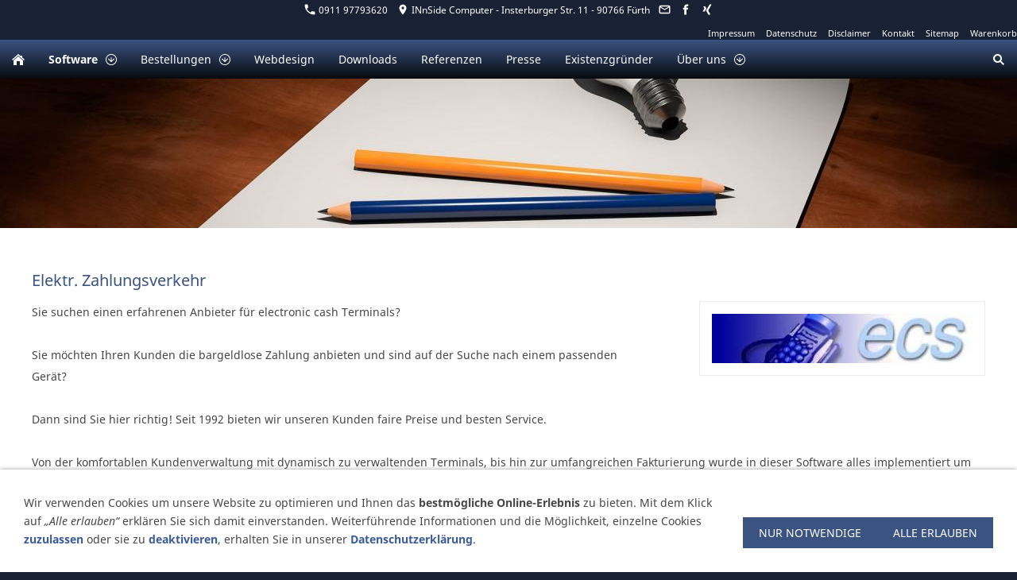

--- FILE ---
content_type: text/html; charset=utf-8
request_url: http://innside-computer.de/software/projekte/ecsdb.html
body_size: 16720
content:
<!DOCTYPE html>

<html class="sqr">
	<head>
		<meta charset="UTF-8">
		<title>ecsDB</title>
		<meta name="viewport" content="width=device-width, initial-scale=1.0">
		<meta name="generator" content="SIQUANDO Pro (#5036-5381)">
		<meta name="author" content="INnSide Computer">
		<meta name="description" content="Warenwirtschaftssystem für den electronischen Zahlungsverkehr">
		<meta name="keywords" content="Softwareentwicklung, Webdesign, Wasserburg, Tietjen, Programmierung, Firmensoftware, Branchensoftware, VB, Access, Software, Individualsoftware, Webdesign, Software, Warenwirtschaftssystem, Branchensoftware, Datenbank, Internet, Dienstleistung, Fürth, Nürnberg, Fuerth, Leasing, Gebraucht PC, Kassenbuch, Einnahmen, Ausgaben, KFZ Software, Spedition, Nuernberg, BLZ, PLZ, Telefonnummern, Bankleitzahlen, Verschlüsselung, AES128, AES256, Encrypt, DTA, DTAUS, belegloser Zahlungsverkehr, DTA ändern, DTAUS ändern, Prüfsoftware für Ihre Zahlungsverkehrsdateien, Kreditkartennummern, Kontonummern prüfen, Bankleitzahlen, Online Shop, Run as, INnRunAs, Clientinstallation, Userrechte, Adminrechte, DTA Datei bearbeiten, DTAUS Datei bearbeiten, dta prüfen, dta ändern, dta, dta format, dta drucken, dtaus prüfen, dtaus ändern, dtaus, dtaus format, dtaus drucken, Edifakt, Edifact, Hausrat, Inventar, Garantie, Schülerheim, Schülerheimverwaltung, Schülerheimsoftware, HotSpot Lösung Pension mit Ticketsystem, Blockschulheim Software, SEPA, Sepa einlesen, Sepa ändern, DTA zu SEPA ändern, DTAUS zu SEPA ändern, SEPA Editor, SEPA lesen, SEPA ändern, SEPA erstellen, dtaus konvertieren, dta konvertieren, dtaus zu sepa ändern, dta zu sepa, Automatisierte Prüfung von SEPA XML Dateien in Stapelverabeitung, Kundenwunsch">
		<link rel="stylesheet" href="../../classes/plugins/ngpluginlightbox/css/">
		<link rel="stylesheet" href="../../classes/plugins/ngplugintypography/css/">
		<link rel="stylesheet" href="../../classes/plugins/ngplugincookiewarning/css/">
		<link rel="stylesheet" href="../../classes/plugins/ngpluginlayout/ngpluginlayoutflexr/css/">
		<link rel="stylesheet" href="../../classes/plugins/ngpluginborder/ngpluginborderstandard/css/">
		<link rel="stylesheet" href="../../classes/plugins/ngpluginparagraph/ngpluginparagraphtext/css/sqrstyle.css">
		<link rel="stylesheet" href="../../classes/plugins/ngplugintypography/css/opensans.css">
		<script src="../../js/jquery.js"></script>
		<script src="../../classes/plugins/ngpluginlightbox/js/lightbox.js"></script>
		<script src="../../classes/plugins/ngplugincookiewarning/js/"></script>
		<script src="../../classes/plugins/ngpluginlayout/ngpluginlayoutflexr/js/sliderdynamic.js"></script>
		<script src="../../classes/plugins/ngpluginlayout/ngpluginlayoutflexr/js/dropdown.js"></script>
		<script src="../../classes/plugins/ngpluginlayout/ngpluginlayoutflexr/js/searchbox.js"></script>
	</head>
	<body>




<div id="outercontainer">

    <div id="filltop">

                    <div id="contactcontainer">
                <div id="contact">
                    <a href="tel:+4991197793620"><svg width="24" height="24" viewBox="0 0 24.00 24.00"><path fill="currentColor" d="M 5.42457,10.521C 7.18458,13.98 10.0199,16.8029 13.4789,18.5754L 16.168,15.8862C 16.4974,15.5568 16.9868,15.447 17.4141,15.5926C 18.7831,16.0461 20.262,16.2897 21.7778,16.2897C 22.4498,16.2897 23,16.8399 23,17.5119L 23,21.7777C 23,22.4497 22.4498,22.9999 21.7778,22.9999C 10.301,22.9999 1.00002,13.6995 1.00002,2.22212C 1.00002,1.55014 1.55026,0.999901 2.22224,0.999901L 6.50002,0.999901C 7.17201,0.999901 7.72225,1.55014 7.72225,2.22212C 7.72225,3.7499 7.96693,5.21681 8.41866,6.5852C 8.55361,7.0131 8.4557,7.49001 8.1131,7.8319L 5.42457,10.521 Z "/></svg>&nbsp;0911 97793620</a>                    <span><svg width="24" height="24" viewBox="0 0 24.00 24.00"><path fill="currentColor" d="M 12,1.00006C 7.74292,1.00006 4.30002,4.44296 4.30002,8.70006C 4.30002,14.4751 12,23.0001 12,23.0001C 12,23.0001 19.7,14.4751 19.7,8.70006C 19.7,4.44296 16.2571,1.00006 12,1.00006 Z M 12,11.4501C 10.4821,11.4501 9.25002,10.218 9.25002,8.70006C 9.25002,7.18215 10.4821,5.95006 12,5.95006C 13.5179,5.95006 14.75,7.18215 14.75,8.70006C 14.75,10.218 13.5179,11.4501 12,11.4501 Z "/></svg>&nbsp;INnSide Computer - Insterburger Str.  11 - 90766 Fürth</span>                    <a title="Senden Sie uns eine E-Mail-Nachricht" href="mailto:info@innside-computer.de"><svg width="24" height="24" viewBox="0 0 24.00 24.00"><path fill="currentColor" d="M 20.8,3.19991L 3.19999,3.19991C 1.98988,3.19991 1.01076,4.18981 1.01076,5.39991L 0.999988,18.5999C 0.999988,19.8095 1.98988,20.7999 3.19999,20.7999L 20.8,20.7999C 22.0096,20.7999 23,19.8095 23,18.5999L 23,5.39991C 23,4.18981 22.0096,3.19991 20.8,3.19991 Z M 20.8,18.5999L 3.19999,18.5999L 3.19999,7.59991L 12,13.0999L 20.8,7.59991L 20.8,18.5999 Z M 12,10.8999L 3.19999,5.39991L 20.8,5.39991L 12,10.8999 Z "/></svg></a>                                        <a title="Unsere Facebook-Seite besuchen" target="_blank" href="https://www.facebook.com/innside.computer/"><svg width="24" height="24" viewBox="0 0 24.00 24.00"><path fill="currentColor" d="M 13.8333,8.33334L 13.8333,6.15052C 13.8333,5.16512 14.051,4.66667 15.5807,4.66667L 17.5,4.66667L 17.5,1L 14.2974,1C 10.3729,1 9.07813,2.79896 9.07813,5.88697L 9.07813,8.33334L 6.5,8.33334L 6.5,12L 9.07813,12L 9.07813,23L 13.8333,23L 13.8333,12L 17.0646,12L 17.5,8.33334L 13.8333,8.33334 Z "/></svg></a>                                                                                <a title="Zu unserem Xing Profil" target="_blank" href="https://www.xing.com/profile/Michael_Tietjen/cv?sc_o=mxb_p"><svg width="24" height="24" viewBox="0 0 24.00 24.00"><path fill="currentColor" d="M 10.5734,9.73878C 10.4847,9.8984 9.34526,11.9202 7.15496,15.8042C 6.91553,16.2121 6.62733,16.4161 6.29037,16.4161L 3.11134,16.4161C 2.92512,16.4161 2.78767,16.3407 2.69899,16.19C 2.61032,16.0392 2.61032,15.8796 2.69899,15.7111L 6.06425,9.75208C 6.07312,9.75208 6.07312,9.74765 6.06425,9.73878L 3.92272,6.02769C 3.81631,5.83261 3.81188,5.66856 3.90942,5.53554C 3.98923,5.40253 4.13111,5.33602 4.33507,5.33602L 7.5141,5.33602C 7.8688,5.33602 8.16144,5.53554 8.39199,5.93458L 10.5734,9.73878 Z M 21.2943,1.19929C 21.3919,1.34117 21.3919,1.50522 21.2943,1.69144L 14.2712,14.1149L 14.2712,14.1282L 18.7405,22.3086C 18.838,22.4859 18.8425,22.65 18.7538,22.8007C 18.6651,22.9338 18.5232,23.0003 18.3281,23.0003L 15.1491,23.0003C 14.7767,23.0003 14.484,22.8007 14.2712,22.4017L 9.76203,14.1282C 9.92165,13.8445 12.276,9.66784 16.8251,1.59833C 17.0468,1.19929 17.3305,0.999769 17.6764,0.999769L 20.882,0.999769C 21.0771,0.999769 21.2145,1.06628 21.2943,1.19929 Z "/></svg></a>                                                                                                                                            
                                    </div>
            </div>
        

                    <div id="commontopcontainer">
                <div id="commontop">

                                                                        <a href="../../common/info/impressum.html">Impressum</a>
                                                    <a href="../../common/info/datenschutz.html">Datenschutz</a>
                                                    <a href="../../common/info/disclaimer.html">Disclaimer</a>
                                                    <a href="../../common/info/kontakt.html">Kontakt</a>
                                                    <a href="../../common/info/sitemap.html">Sitemap</a>
                                                    <a href="../../common/info/warenkorb.html">Warenkorb</a>
                                                            </div>
            </div>
        
        
                    <div id="navplaceholder"></div>
        

                    <div id="navcontainer">
                                <div id="nav" class="sqrnav">

    <div>
        <a href="#" class="sqrnavhide">Navigation ausblenden</a>
        <a href="#" class="sqrnavshow">Navigation einblenden</a>
            </div>

    <ul>

        
        <li class="sqrnavhome"><a href="../../" title="Ihr Partner für Software"><span>Ihr Partner für Software</span></a></li>
<li><a href="../"><span>Software</span></a>
<ul>
<li><a href="../individuelle-entwicklung/"><span>Individuelle Entwicklung</span></a></li>
<li class="active"><a href="./"><span>Projekte</span></a></li>
<li><a href="../updates/"><span>Updates</span></a></li>
</ul>
</li>
<li><a href="../../bestellungen/"><span>Bestellungen</span></a>
<ul>
<li><a href="../../bestellungen/kaufsoftware/"><span>Kaufsoftware</span></a></li>
</ul>
</li>
<li><a href="../../webdesign/"><span>Webdesign</span></a></li>
<li><a href="../../downloads/"><span>Downloads</span></a></li>
<li><a href="../../referenz/"><span>Referenzen</span></a></li>
<li><a href="../../presse/"><span>Presse</span></a></li>
<li><a href="../../existenzgruender/"><span>Existenzgründer</span></a></li>
<li><a href="../../ueberuns/"><span>Über uns</span></a>
<ul>
<li><a href="../../ueberuns/haupttaetigkeit/"><span>Haupttätigkeit</span></a></li>
<li><a href="../../ueberuns/sofindensieuns/"><span>So finden Sie uns</span></a></li>
<li><a href="../../ueberuns/anfrage/"><span>Anfrage</span></a></li>
</ul>
</li>

                    <li class="sqrnavsearch"><a title="Suchen" href="#"><span>Suchen</span></a>
                <ul><li>
                        <form action="../../common/special/search.html" data-rest="../../classes/fts/rest/suggest/"  data-maxbooster="3">
                            <input aria-label="Suchen" type="text" name="criteria" autocomplete="off" >
                        </form>
                    </li></ul>
            </li>
                            </ul>

</div>

                            </div>
        
        
                    <div id="eyecatchercontainer">
                <div id="eyecatcher" data-mobilewidth="768" data-size="30" data-ratiodesktop="0.000" data-ratiomobile="0.000" data-autoprogress="5">
                    <div id="eyecatcherstage">

                                                    <img class="eyecatcherchild" src="../../images/pictures/w7e2a010f0101002ea71d227e1fdbdda/idea-1876659_1920.jpg?w=1280&amp;r=6&amp;s=d5233c351694a5326b85dcc4966ebca2fae85c87" data-src-desktop="../../images/pictures/w7e2a010f0101002ea71d227e1fdbdda/idea-1876659_1920.jpg?w=1280&amp;r=6&amp;s=d5233c351694a5326b85dcc4966ebca2fae85c87" data-src-mobile="../../images/pictures/w7e2a010f0101002ea71d227e1fdbdda/idea-1876659_1920.jpg?w=1280&amp;r=6&amp;s=d5233c351694a5326b85dcc4966ebca2fae85c87" alt="">
                                            </div>

                    
                </div>
            </div>
        
        

    </div>

    <div id="contentcontainercontainer">
        <div id="contentcontainer" >
        
            <div id="contentbox">

                
                <div id="maincontainer">
                    <div id="main" class="sqrmain1col ">
                                                <div  id="content">
                                                        



<div class="sqrallwaysboxed " >


<a class="ngpar" id="ngparw7e291d090324d0cc750215164824705"></a>
<h2 class="sqrallwaysboxed">Elektr. Zahlungsverkehr</h2>	<div class="paragraph" style=""><div class="paragraphsidebarright paragraphsidebarmedium" >
<div class="paragraphborder_default">
	
<a  href="http://www.sylaender.de/" target="_blank">

<img  alt="" src="../../images/pictures/5baf3f58/ecs.jpg?w=318&amp;h=60&amp;s=dea8b86daf0cd31b9e83fdfd4f9c56dd057de656"  class="picture"  width="318" height="60" style="width:100%;height:auto;" >

</a>



</div>
</div>




<p style="font-family:'Times New Roman',Times,Georgia,serif;font-size:16px"><span style="font-family:'Noto Sans',Tahoma,Helvetica,sans-serif;font-size:14px">Sie suchen einen erfahrenen Anbieter für electronic cash Terminals?</span><span style="font-family:'Times New Roman',Times,Georgia,serif;font-size:16px"><span style="font-family:'Noto Sans',Tahoma,Helvetica,sans-serif;font-size:14px"/><br><br></span><span style="font-family:'Noto Sans',Tahoma,Helvetica,sans-serif;font-size:14px">Sie möchten Ihren Kunden die bargeldlose Zahlung anbieten und sind auf der Suche nach einem passenden Gerät?</span><span style="font-family:'Times New Roman',Times,Georgia,serif;font-size:16px"><span style="font-family:'Noto Sans',Tahoma,Helvetica,sans-serif;font-size:14px"/><br><br></span><span style="font-family:'Noto Sans',Tahoma,Helvetica,sans-serif;font-size:14px">Dann sind Sie hier richtig! Seit 1992 bieten wir unseren Kunden faire Preise und besten Service. </span><span style="font-family:'Times New Roman',Times,Georgia,serif;font-size:16px"><span style="font-family:'Noto Sans',Tahoma,Helvetica,sans-serif;font-size:14px"/><br></span><br><span style="font-family:'Noto Sans',Tahoma,Helvetica,sans-serif;font-size:14px">Von der komfortablen Kundenverwaltung mit dynamisch zu verwaltenden Terminals, bis hin zur umfangreichen Fakturierung wurde in dieser Software alles implementiert um einen reibungslosen Arbeitsablauf zu ermöglichen.</span><br><br><span style="font-family:'Noto Sans',Tahoma,Helvetica,sans-serif;font-size:14px">Diese Software wurde exclusiv für die </span><a href="http://innside-computer.de/counter/refer.php?id=32" target="_blank"><span style="font-family:'Noto Sans',Tahoma,Helvetica,sans-serif;font-size:14px">ecs gmbh</span></a><span style="font-family:'Noto Sans',Tahoma,Helvetica,sans-serif;font-size:14px"> entwickelt. Das Copyright liegt somit bei der ecs gmbh, so das kein weiterer Vertrieb dieser Software möglich ist.</span><br></p>


<div class="clearfix"></div>
</div>


</div>











                        </div>
                        
                    </div>



                </div>


                
            </div>
        </div>
    </div>

            <div id="commoncontainer">
            <div id="common">

                
                                    <ul class="sqrcommonnav">
                                                    <li>
                                <a href="../../common/info/impressum.html">Impressum</a>
                            </li>
                                                    <li>
                                <a href="../../common/info/datenschutz.html">Datenschutz</a>
                            </li>
                                                    <li>
                                <a href="../../common/info/disclaimer.html">Disclaimer</a>
                            </li>
                                                    <li>
                                <a href="../../common/info/kontakt.html">Kontakt</a>
                            </li>
                                                    <li>
                                <a href="../../common/info/sitemap.html">Sitemap</a>
                            </li>
                                                    <li>
                                <a href="../../common/info/warenkorb.html">Warenkorb</a>
                            </li>
                                            </ul>
                
                                    <div class="ngcustomfooter">
                                            </div>
                
                                    <div>
                        <p style="font-family:'Times New Roman',Times,Georgia,serif;font-size:16px;text-align:center"><span style="font-family:'Open Sans',Verdana,Helvetica,sans-serif;font-size:12px">(c) 2025 INnSide Computer Fürth - Michael Tietjen</span></p>
                    </div>
                
                
            </div>
        </div>
    
</div>


<div class="ngcookiewarning ngcookiewarningbottom" tabindex="-1">
	<div class="ngcookiewarningcontent">
	<div class="ngcookiewarningtext">
<p>Wir verwenden Cookies um unsere Website zu optimieren und Ihnen das <strong>bestmögliche Online-Erlebnis</strong> zu bieten. Mit dem Klick auf <em>„Alle erlauben“</em> erklären Sie sich damit einverstanden. Weiterführende Informationen und die Möglichkeit, einzelne Cookies <a href="../../common/special/cookies.html">zuzulassen </a>oder sie zu <a href="../../common/special/cookies.html">deaktivieren</a>, erhalten Sie in unserer <a href="../../common/info/datenschutz.html">Datenschutzerklärung</a>.</p>
	</div>
		<div class="ngcookiewarningbuttons">
			<button class="ngcookiewarningdecline">Nur notwendige</button>
						<button class="ngcookiewarningaccept">Alle erlauben</button>
		</div>
	</div>
</div>
	</body>
</html>	

--- FILE ---
content_type: text/css; charset=utf-8
request_url: http://innside-computer.de/classes/plugins/ngpluginlayout/ngpluginlayoutflexr/css/
body_size: 25868
content:
HTML {
	background: url(../../../../../images/gradient/?s=06090d&e=182234&h=512) repeat-x #182234;
	
}

BODY {
	margin: 0;
	padding: 0;	
	-webkit-text-size-adjust: none;
	text-size-adjust: none;
}



#contentcontainercontainer {
	padding: 0px 0 0px 0;
}

#contentcontainer {
	box-sizing: border-box;
	border-color: #d3d3d3;
	border-width: 0px 0 0px 0;
	border-style: solid;
}

@media (min-width: 768px) {
    #contentcontainer {
        border-radius: 0px;
    }
}









#commontopcontainer {
	box-sizing: border-box;
	background: #182234;
	padding: 0px;
}

@media (max-width: 767px) {
	#commontopcontainer {
		display: none;
	}
}


#commontop {
	box-sizing: border-box;
	padding: 10px 0px 0px 0px;
	max-width: 1280px;
	margin: 0 auto;
    text-align: right;
	border-color: #d3d3d3;
	border-width: 0px;
	border-style: solid;
}
@media (min-width: 768px) {
    #commontop {
        border-radius: 0px;
    }
}

#commontop a {
	font: 11px 'Noto Sans',Tahoma,Helvetica,sans-serif;
	color: #ffffff;
	letter-spacing: 0px;
	text-transform: none;
	text-decoration: none;
	-webkit-text-size-adjust:none;
	margin-right: 10px;
}

#commontop a:last-child {
	margin-right: 0;
}

#commontop a:hover {
	font-weight: bold;
	font-style: normal;
	text-transform: none;
	color: #ebebeb;
	text-decoration: none;
}





#contactcontainer {
	box-sizing: border-box;
	background: #182234;
	padding: 0px;
}

@media (max-width: 767px) {
	#contactcontainer {
		display: none;
	}
}


#contact {
	box-sizing: border-box;
	padding: 2px 0px 0px 0px;
	max-width: 1280px;
	margin: 0 auto;
	text-align: center;
	border-color: #d3d3d3;
	border-width: 0px;
	border-style: solid;
}

@media (min-width: 768px) {
    #contact {
        border-radius: 0px;
    }
}

#contact a, #contact span {
	font: 12px 'Noto Sans',Tahoma,Helvetica,sans-serif;
	color: #ffffff;
	letter-spacing: 0px;
	text-transform: none;
	text-decoration: none;
	-webkit-text-size-adjust:none;
	margin-right: 6px;
}

#contact svg {
    width: 1.2em;
    height: 1.2em;
    display: inline-block;
    vertical-align: -0.2em;
    margin-right: 0.1em;
    margin-left: 0.1em;
    border: 0;
    padding: 0;
}

#contact a:last-child {
	margin-right: 0;
}

#contact a:hover {
	font-weight: normal;
	font-style: normal;
	text-transform: none;
	color: #ebebeb;
	text-decoration: none;
}










#navcontainer {
	box-sizing: border-box;
	background: url(../../../../../images/gradient/?s=3b5380&e=06090d&h=50) repeat-x #06090d;
	
	padding: 0px;
	width: 100%;
	z-index: 1000;
}

#nav {
	box-sizing: border-box;
	padding: 0px;
	max-width: 1280px;
	margin: 0 auto;
	border-color: #d3d3d3;
	border-width: 0px;
	border-style: solid;
}

@media (min-width: 768px) {
    #nav {
        border-radius: 0px;
    }
    #nav.sqrmergenavs {
        border-bottom-left-radius: 0;
        border-bottom-right-radius: 0;
    }
}


#eyecatchercontainer {
	box-sizing: border-box;
	padding: 0px;
}


#eyecatcher {
	box-sizing: border-box;
	padding: 0px;
	max-width: 1280px;
	margin: 0 auto;
	border-color: #d3d3d3;
	border-width: 0px;
	border-style: solid;
}


@media (min-width: 768px) {
    #eyecatcher {
        border-radius: 0px;
    }
}


#headercontainer {
	box-sizing: border-box;
	padding: 0px;
}


#header {
	box-sizing: border-box;
	background: url(../../../../../images/gradient/?s=ffffff&e=ebedf3&h=177) repeat-x #ebedf3;
	
	padding-top: 5px;
	padding-bottom: 67px;
	max-width: 1280px;
	margin: 0 auto;
	border-color: #d3d3d3;
	border-width: 0px;
	border-style: solid;
}

@media (min-width: 768px) {
    #header {
        border-radius: 0px;
    }
}


#maincontainer {
	box-sizing: border-box;
	padding: 0px;
}


#main {
	box-sizing: border-box;
	background: #ffffff;
	
	max-width: 1280px;
	margin: 0 auto;
	border-color: #d3d3d3;
	border-width: 0px;
	border-style: solid;
}
@media (min-width: 768px) {
    #main {
        border-radius: 0px;
    }
}


#sidebarleft {
	box-sizing: border-box;
	background: #ffffff;
	padding-top: 40px;
	padding-bottom: 40px;
	border-color: #d3d3d3;
	border-width: 0px;
	border-style: solid;
}

@media (min-width: 768px) {
    #sidebarleft {
        border-radius: 0px;
    }
}


#content {
	box-sizing: border-box;
	background: #ffffff;
	padding-top: 40px;
	padding-bottom: 40px;
	border-color: #d3d3d3;
	border-width: 0px;
	border-style: solid;
}

@media (min-width: 768px) {
    #content {
        border-radius: 0px;
    }
}

#sidebarright {
	box-sizing: border-box;
	background: #ffffff;
	
	padding-top: 15px;
	padding-bottom: 15px;
	border-color: #d3d3d3;
	border-width: 0px;
	border-style: solid;
}

@media (min-width: 768px) {
    #sidebarright {
        border-radius: 0px;
    }
}

#footercontainer {
	box-sizing: border-box;
	padding: 0px;
}


#footer {
	box-sizing: border-box;
	background: url(../../../../../images/gradient/?s=ebedf3&e=ffffff&h=160) repeat-x #ffffff;
	padding-top: 40px;
	padding-bottom: 40px;
	max-width: 1280px;
	margin: 0 auto;
	border-color: #d3d3d3;
	border-width: 0px;
	border-style: solid;
}

@media (min-width: 768px) {
    #footer {
        border-radius: 0px;
    }
}



#commoncontainer {
	box-sizing: border-box;
	padding: 0px;
}


#common {
	box-sizing: border-box;
	background: url(../../../../../images/gradient/?s=182234&e=06090d&h=160) repeat-x #06090d;
	padding: 40px;
	max-width: 1280px;
	margin: 0 auto;
	border-color: #d3d3d3;
	border-width: 0px;
	border-style: solid;
}

@media (min-width: 768px) {
    #common {
        border-radius: 0px;
    }
}


@media (min-width: 768px) {
	#header .sqrallwaysboxed,
	#header .sqrmobilefullwidth,
	#header .sqrdesktopboxed
	{
		box-sizing: border-box;
		max-width: 1280px;
		margin-left: auto;
		margin-right: auto;
		padding-left: 40px;
		padding-right: 40px;
	}
		
	#header .sqrallwaysboxed .sqrallwaysboxed,
	#header .sqrdesktopboxed .sqrdesktopboxed,
	#header .sqrmobilefullwidth .sqrallwaysboxed,
	#header .sqrdesktopboxed .sqrallwaysboxed,
	#header .sqrdesktopboxed .sqrmobilefullwidth,
	#header .sqrdesktopremovebox .sqrallwaysboxed,
	#header .sqrdesktopremovebox .sqrmobilefullwidth
	 {
		padding-left: 0;
		padding-right: 0;
		margin-left: 0;
		margin-right: 0;
	 }
	 		  	
  	#header .sqrallwaysfullwidth .sqrsuppressborders {
  		border-left: 0 !important;
  		border-right: 0 !important;
  	}
  		
  	 .sqrmain3col,
  	 .sqrmain2col,	
	 .sqrmain3collr,
	 .sqrmain2coll,
	 .sqrmain2colr {
	 	display: flex;
		box-sizing: border-box;
		width: 100%;
	 }
	 .sqrmain3col>div {
    	box-sizing: border-box;
    	width: 33.333333333%;
  	 }
	 .sqrmain2col>div {
    	box-sizing: border-box;
    	width: 50%;
  	 }
	 		
  	.sqrmain3collr>div {
    	box-sizing: border-box;
    	width: 50%;
  	}
  	.sqrmain3collr>div:first-child,
  	.sqrmain3collr>div:last-child,
  	.sqrmain2coll>div:first-child,
  	.sqrmain2colr>div:last-child {
    	width: 25%;
  	}
  	.sqrmain2coll>div,
  	.sqrmain2colr>div {
    	box-sizing: border-box;
    	width: 75%;
  	}
  	
	#sidebarleft .sqrallwaysboxed, 
	#sidebarleft .sqrmobilefullwidth,
	#sidebarleft .sqrdesktopboxed
	{
		box-sizing: border-box;
		max-width: 1280px;
		margin-left: auto;
		margin-right: auto;
		padding-left: 40px;
		padding-right: 40px;
	}
		
	#sidebarleft .sqrallwaysboxed .sqrallwaysboxed,
	#sidebarleft .sqrdesktopboxed .sqrdesktopboxed,
	#sidebarleft .sqrmobilefullwidth .sqrallwaysboxed,
	#sidebarleft .sqrdesktopboxed .sqrallwaysboxed,
	#sidebarleft .sqrdesktopboxed .sqrmobilefullwidth,
	#sidebarleft .sqrdesktopremovebox .sqrallwaysboxed,
	#sidebarleft .sqrdesktopremovebox .sqrmobilefullwidth
	 {
		padding-left: 0;
		padding-right: 0;
		margin-left: 0;
		margin-right: 0;
	 }
	 		  	
  	#sidebarleft .sqrallwaysfullwidth .sqrsuppressborders {
  		border-left: 0 !important;
  		border-right: 0 !important;
  	}
  	
  	#main.sqrdesktopboxed {
		max-width: 1280px;
		margin-left: auto;
		margin-right: auto;	
	}
  	
  	  	
	#content .sqrallwaysboxed, 
	#content .sqrmobilefullwidth,
	#content .sqrdesktopboxed
	{
		box-sizing: border-box;
		max-width: 1280px;
		margin-left: auto;
		margin-right: auto;
		padding-left: 40px;
		padding-right: 40px;
	}
		
	#content .sqrallwaysboxed .sqrallwaysboxed,
	#content .sqrdesktopboxed .sqrdesktopboxed,
	#content .sqrmobilefullwidth .sqrallwaysboxed,
	#content .sqrdesktopboxed .sqrallwaysboxed,
	#content .sqrdesktopboxed .sqrmobilefullwidth,
	#content .sqrdesktopremovebox .sqrallwaysboxed,
	#content .sqrdesktopremovebox .sqrmobilefullwidth
	 {
		padding-left: 0;
		padding-right: 0;
		margin-left: 0;
		margin-right: 0;
	 }
	 		  	
  	#content .sqrallwaysfullwidth .sqrsuppressborders {
  		border-left: 0 !important;
  		border-right: 0 !important;
  	}
  	
	#sidebarright .sqrallwaysboxed, 
	#sidebarright .sqrmobilefullwidth,
	#sidebarright .sqrdesktopboxed
	{
		box-sizing: border-box;
		max-width: 1280px;
		margin-left: auto;
		margin-right: auto;
		padding-left: 15px;
		padding-right: 15px;
	}
		
	#sidebarright .sqrallwaysboxed .sqrallwaysboxed,
	#sidebarright .sqrdesktopboxed .sqrdesktopboxed,
	#sidebarright .sqrmobilefullwidth .sqrallwaysboxed,
	#sidebarright .sqrdesktopboxed .sqrallwaysboxed,
	#sidebarright .sqrdesktopboxed .sqrmobilefullwidth,
	#sidebarright .sqrdesktopremovebox .sqrallwaysboxed,
	#sidebarright .sqrdesktopremovebox .sqrmobilefullwidth
	 {
		padding-left: 0;
		padding-right: 0;
		margin-left: 0;
		margin-right: 0;
	 }
	 		  	
  	#sidebarright .sqrallwaysfullwidth .sqrsuppressborders {
  		border-left: 0 !important;
  		border-right: 0 !important;
  	}
  	
  	#footer .sqrallwaysboxed, 
	#footer .sqrmobilefullwidth,
	#footer .sqrdesktopboxed
	{
		box-sizing: border-box;
		max-width: 1280px;
		margin-left: auto;
		margin-right: auto;
		padding-left: 40px;
		padding-right: 40px;
	}
		
	#footer .sqrallwaysboxed .sqrallwaysboxed,
	#footer .sqrdesktopboxed .sqrdesktopboxed,
	#footer .sqrmobilefullwidth .sqrallwaysboxed,
	#footer .sqrdesktopboxed .sqrallwaysboxed,
	#footer .sqrdesktopboxed .sqrmobilefullwidth,
	#footer .sqrdesktopremovebox .sqrallwaysboxed,
	#footer .sqrdesktopremovebox .sqrmobilefullwidth
	 {
		padding-left: 0;
		padding-right: 0;
		margin-left: 0;
		margin-right: 0;
	 }
	 		  	
  	#footer .sqrallwaysfullwidth .sqrsuppressborders {
  		border-left: 0 !important;
  		border-right: 0 !important;
  	}  	
  	.sqrdesktophidden {
	 	display: none;
	}

}

@media (max-width: 767px) {
	#header .sqrallwaysboxed,
	#header .sqrmobileboxed 
	{
		box-sizing: border-box;
		padding-left: 40px;
		padding-right: 40px;
	}
	#header .sqrallwaysboxed>.sqrallwaysboxed,
	#header .sqrallwaysboxed>.nguiparagraphcontainer>.sqrallwaysboxed
	 {
		padding-left: 0;
		padding-right: 0;
		margin-left: 0;
		margin-right: 0;
	 }
	 #header .sqrmobileboxedimportant {
		padding-left: 40px !important;
		padding-right: 40px !important;
	 }	
	 
	 #header .sqrallwaysfullwidth .sqrsuppressborders,
	 #header .sqrmobilefullwidth .sqrsuppressborders
  	 {
  		border-left: 0 !important;
  		border-right: 0 !important;
  	 }  	 
  	 
 	#sidebarleft .sqrallwaysboxed,
	#sidebarleft .sqrmobileboxed 
	{
		box-sizing: border-box;
		padding-left: 40px;
		padding-right: 40px;
	}
	#sidebarleft .sqrallwaysboxed>.sqrallwaysboxed,
	#sidebarleft .sqrallwaysboxed>.nguiparagraphcontainer>.sqrallwaysboxed
	 {
		padding-left: 0;
		padding-right: 0;
		margin-left: 0;
		margin-right: 0;
	 }
	 #sidebarleft .sqrmobileboxedimportant {
		padding-left: 40px !important;
		padding-right: 40px !important;
	 }	
	 
	 #sidebarleft .sqrallwaysfullwidth .sqrsuppressborders,
	 #sidebarleft .sqrmobilefullwidth .sqrsuppressborders
  	 {
  		border-left: 0 !important;
  		border-right: 0 !important;
  	 }
  	   	 
 	#content .sqrallwaysboxed,
	#content .sqrmobileboxed 
	{
		box-sizing: border-box;
		padding-left: 40px;
		padding-right: 40px;
	}
	#content .sqrallwaysboxed>.sqrallwaysboxed,
	#content .sqrallwaysboxed>.nguiparagraphcontainer>.sqrallwaysboxed
	 {
		padding-left: 0;
		padding-right: 0;
		margin-left: 0;
		margin-right: 0;
	 }
	 #content .sqrmobileboxedimportant {
		padding-left: 40px !important;
		padding-right: 40px !important;
	 }	
	 
	 #content .sqrallwaysfullwidth .sqrsuppressborders,
	 #content .sqrmobilefullwidth .sqrsuppressborders
  	 {
  		border-left: 0 !important;
  		border-right: 0 !important;
  	 }
  	 
  	 
 	#sidebarright .sqrallwaysboxed,
	#sidebarright .sqrmobileboxed 
	{
		box-sizing: border-box;
		padding-left: 15px;
		padding-right: 15px;
	}
	#sidebarright .sqrallwaysboxed>.sqrallwaysboxed,
	#sidebarright .sqrallwaysboxed>.nguiparagraphcontainer>.sqrallwaysboxed
	 {
		padding-left: 0;
		padding-right: 0;
		margin-left: 0;
		margin-right: 0;
	 }
	 #sidebarright .sqrmobileboxedimportant {
		padding-left: 15px !important;
		padding-right: 15px !important;
	 }	
	 
	 #sidebarright .sqrallwaysfullwidth .sqrsuppressborders,
	 #sidebarright .sqrmobilefullwidth .sqrsuppressborders
  	 {
  		border-left: 0 !important;
  		border-right: 0 !important;
  	 }
  	 
 	#footer .sqrallwaysboxed,
	#footer .sqrmobileboxed 
	{
		box-sizing: border-box;
		padding-left: 40px;
		padding-right: 40px;
	}
	#footer .sqrallwaysboxed>.sqrallwaysboxed,
	#footer .sqrallwaysboxed>.nguiparagraphcontainer>.sqrallwaysboxed
	 {
		padding-left: 0;
		padding-right: 0;
		margin-left: 0;
		margin-right: 0;
	 }
	 #footer .sqrmobileboxedimportant {
		padding-left: 40px !important;
		padding-right: 40px !important;
	 }	
	 
	 #footer .sqrallwaysfullwidth .sqrsuppressborders,
	 #footer .sqrmobilefullwidth .sqrsuppressborders
  	 {
  		border-left: 0 !important;
  		border-right: 0 !important;
  	 } 

  	 #alertbarcontainer,
  	 #contactcontainer,
  	 #logocontainer,
  	 #navcontainer,
  	 #secnavcontainer,
  	 #commontopcontainer,
  	 #searchboxcontainer,
  	 #contentcontainercontainer,
  	 #eyecatchercontainer,
  	 #headercontainer,
  	 #maincontainer,
  	 #footercontainer,
     #commoncontainer {
     	padding-left: 0;
     	padding-right: 0;
     }

     #alertbar,
     #contact,
     #commontop,
     #logo,
     #nav,
     #secnav,
     #eyecatcher,
     #searchbox,
     #header,
     #sidebarleft,
     #content,
     #sidebarright,
     #footer,
     #main,
     #contentcontainer,
     #common {
        border-left-width: 0;
        border-right-width: 0;
     }
     
     #outercontainer > :first-child {
     	padding-top: 0;
     }
     
     #outercontainer > :last-child {
     	padding-bottom: 0;
     }

  	 .sqrmobilehidden {
	 	display: none;
	 }

	 .sqrpanoramicbackground  {
		padding-left: 0 !important;
		padding-right: 0 !important;
		margin-left: 0 !important;
		margin-right: 0 !important;
	}
}


#eyecatcher {
	position: relative;
	overflow: hidden;
	padding: 0;
}
#eyecatcher #eyecatcherstage img, #eyecatcher #eyecatcherstage video {
	width: 100%;
	display: block;
	border: 0;
	position: absolute;
	height: 100%;
}
#eyecatcher #eyecatcherstage img.headersliderpri {
	z-index: 1;
	transition: none;
	-webkit-transition: none;
	opacity: 1;
}
#eyecatcher #eyecatcherstage img.headerslidersec {
	z-index: 2;
	transition: none;
	opacity: 0;
}
#eyecatcher #eyecatcherstage img.headerslidersecout {
	transition: opacity 0.5s, transform 0.5s;
	opacity: 1;
}
#eyecatcherstage {
	position: absolute;
}
#eyecatcherbullets {
	box-sizing: border-box;
	padding: 20px;
	position: absolute;
	bottom: 0;
	right: 0;
	z-index: 3;
}
#eyecatcherbullets:after {
    visibility: hidden;
    display: block;
    font-size: 0;
    content: " ";
    clear: both;
    height: 0;
}
#eyecatcherbullets a {
	width: 24px;
	height: 24px;
	float: left;
	background: url(../img/?f=bulletdefault&ca=ffffff&cb=000000) no-repeat left top;
}
#eyecatcherbullets a.active {
	background-position: left bottom;
}

#common>div {
  	font: bold 14px 'Noto Sans',Tahoma,Helvetica,sans-serif;
  	color: #e2e3e5;
  	letter-spacing: 0px;
	text-transform: none;
}
#common>div a {
	font-weight: normal;
	font-style: normal;
	text-transform: none;
	color: #ffffff;
	text-decoration: none;
}
#common>div a:hover {
	font-weight: normal;
	font-style: normal;
	text-transform: none;
	color: #ebebeb;
	text-decoration: none;
}


#common .ngcustomfooterelementfoldersandpages a,
#common .ngcustomfooterelementpages a,
#common>ul.sqrcommonnavhierarchical a,
#common>ul.sqrcommonnav a {
	font: 14px 'Noto Sans',Tahoma,Helvetica,sans-serif;
	color: #ffffff;
	letter-spacing: 0px;
	text-transform: none;
	text-decoration: none;
	-webkit-text-size-adjust:none;
}

#common .ngcustomfooterelementfoldersandpages a:hover,
#common .ngcustomfooterelementpages a:hover,
#common>ul.sqrcommonnavhierarchical a:hover,
#common>ul.sqrcommonnav a:hover {
	font-weight: bold;
	font-style: normal;
	text-transform: none;
	color: #ebebeb;
	text-decoration: none;
}

#common .ngcustomfooterelementfoldersandpages ul,
#common ul.sqrcommonnavhierarchical,
#common ul.sqrcommonnav {
	display: block;
	list-style: none;
	margin: 0;
	padding: 0;
}

#common .ngcustomfooterelementfoldersandpages>ul>li,
#common .ngcustomfooterelementpages>ul>li,
#common ul.sqrcommonnavhierarchical>li,
#common ul.sqrcommonnav>li
 {
	display: block;
	box-sizing: border-box;
	padding: 0 0 5px 0;
	margin: 0;
	list-style:none;
}

#common .ngcustomfooterelementfoldersandpages>ul>li>em,
#common .ngcustomfooterelementtext>h3,
#common ul.sqrcommonnavhierarchical>li>em {
	font: 14px 'Noto Sans',Tahoma,Helvetica,sans-serif;
	color: #ffffff;
	letter-spacing: 0px;
	text-transform: none;
	font-style: normal;
	display: block;
	padding-bottom: 4px;
	margin: 0;
}

#common .ngcustomfooterelementtext>h3 {
    padding-bottom: 14px;
}

#common .ngcustomfooterelementfoldersandpages>ul>li>ul,
#common ul.sqrcommonnavhierarchical>li>ul {
	display: block;
	margin: 0;
	padding: 10px 0;
	list-style: none;
}

#common .ngcustomfooterelementfoldersandpages>ul>li>ul>li,
#common ul.sqrcommonnavhierarchical>li>ul>li {
	margin: 0;
	padding: 0 0 2px 0;
}

#commoncontact svg,
#common .ngcustomfooterelementcontact svg {
    width: 1.1em;
    height: 1.1em;
    display: inline-block;
    vertical-align: -0.2em;
    margin-right: 0.1em;
    margin-left: 0.1em;
    border: 0;
    padding: 0;
}

#commoncontact {
    margin: 15px 0 0 0;
    text-align:right;
}

#commoncontact a {
	margin-left: 6px;
}


#commoncontact a:last-child {
	margin-right: 0;
}

#common ul.sqrcommonnav,
#common .ngcustomfooterelementpages>ul {
    display: flex;
    flex-wrap: wrap;
    column-gap: 20px;
    margin: 0;
    padding: 0;
}

#common ul.sqrcommonnav {
   justify-content: flex-start;
}

@media (min-width: 768px) {

    #common ul.sqrcommonnavhierarchical {
        display: flex;
        align-content: space-between;
        column-gap: 40px;
    }

	#common ul.sqrcommonnavhierarchical2col>li {
		width: calc(50% - 20px);
	}
	#common ul.sqrcommonnavhierarchical3col>li {
		width: calc(33.333% - 26.666px);
	}
	#common ul.sqrcommonnavhierarchical4col>li {
		width: calc(25% - 30px);
	}
	#common ul.sqrcommonnavhierarchical5col>li {
		width: calc(20% - 32px);
	}
}

#common .ngcustomfooter .ngcustomfooterelementpicture img {
    display: inline-block;
    width: 100%;
    height: auto;
}

#common .ngcustomfooter .ngcustomfooterelementtext p:first-of-type {
    margin-top: 0;
}

#common .ngcustomfooter .ngcustomfooterelementtext p:last-of-type {
    margin-bottom: 0;
}




#nav a {
  display: block;
  margin: 0;
  padding: 15px;
  font: 14px 'Noto Sans',Tahoma,Helvetica,sans-serif;
  line-height: 19px;
  color: #ffffff;
  letter-spacing: 0px;
  text-transform: none;
  text-decoration: none;
  -webkit-tap-highlight-color: transparent;
}

#nav li.active>a {
	font-weight: bold;
}

#nav li em.ngshopcartindicator {
  display: none;
  background: #f79646;
  color: #ffffff;
  font-style: normal;
  padding-right: 8px;
  padding-left: 8px;
  border-radius: 5px;
  margin-left: 8px;
  font-weight: normal;
}

#nav li em.ngshopcartindicatoractive {
    display: inline-block;
}

#nav>ul li, #nav>div {
  display: block;
  margin: 0;
  padding: 0;
  position: relative;
  box-sizing: border-box;
}

#nav>ul>li.sqrnavsearch>ul>li:first-child {
  padding: 8px;
}

#nav .sqrnavsearch form {
  box-sizing: border-box;
  display: block;
  margin: 0;
  padding: 0;
  display: block;
  width: 100%;
  background: #142f67;
}

#nav .sqrnavsearch input {
  box-sizing: border-box;
  display: block;
  padding: 0;
  width: 100%;
  border: 0;
  padding: 8px 12px 8px 30px;
  margin: 0;
  border-color: rgba(255, 255, 255, 0.075);
  -webkit-appearance: none;
  border-radius: 0;
  font: 14px 'Noto Sans',Tahoma,Helvetica,sans-serif;
  color: #ffffff;
  letter-spacing: 0px;
  text-transform: none;
  background: transparent url(../img/?f=searchdefault&ca=ffffff) 8px center no-repeat;
  outline: none;
}

#nav ul .sqrnavsearch li>a {
    white-space: nowrap;
   	text-overflow: ellipsis;
   	overflow: hidden;
}

#nav ul .sqrnavsearch li>a>svg {
    height: 1.2em;
    width: 1.2em;
    vertical-align: -0.2em;
    margin-right: 5px;
}


.flexrfixed #navcontainer {
	position: fixed;
	top: 0;
}
.flexrfixed #navplaceholder {
	height: 49px;
}


@media (max-width: 767px) {
  #nav>ul>li.sqrnavlogo {
	display: none;
  }
  #nav a, #nav form {
  	  }
  #nav a.sqrnavshow, #nav a.sqrnavhide {
    background: url(../img/?f=menudefault&ca=ffffff) right center no-repeat;
  }
  #nav a.sqrnavshow>img, .sqrnav a.sqrnavhide>img {
    display: block;
  }
  #nav li.sqrnavmore>a {
    background: url(../img/?f=morecircleright&ca=ffffff) right center no-repeat;
  }
  #nav li.sqrnavopen>a {
    background-image: url(../img/?f=morecircledown&ca=ffffff);
  }
  #nav .sqrnavshow {
    display: block;
  }

  #nav .sqrnavhide {
    display: none;
  }
  #nav.sqrnavopen>div>a.sqrnavshow {
    display: none;
  }
  #nav.sqrnavopen>div>a.sqrnavhide {
    display: block;
  }

  #nav li.sqrnavopen>ul {
    display: block;
  }
  #nav ul {
    display: none;
    margin: 0 auto;
    padding: 0;
    list-style: none;
  }
  #nav ul ul {
    display: none;
  }
  #nav ul li li>a {
    padding-left: 44px;
  }
  #nav ul li li li>a {
    padding-left: 66px;
  }

    #nav ul li.sqrnavsearch li>a,
    #nav ul li.sqrnavsearch li li>a {
      padding-left: 15px;
    }

  #nav.sqrnavopen>ul {
    display: block;
  }
    .flexrfixed #nav.sqrnavopen {
  	max-height: 100vh;
  	overflow: auto;
  }
  

  

}

@media print, screen and (min-width: 768px) {

	#nav ul a:hover {
				background-color: rgba(255, 255, 255, 0.075);
			}
	#nav ul ul a:hover
	 {
				background-color: rgba(255, 255, 255, 0.075);
			}


            #nav>ul>li:first-child,
        #nav>ul>li:first-child>a {
            border-radius: 0px 0px 0px 0px;
        }
        #nav>ul>li.sqrnavsearch,
        #nav>ul>li.sqrnavsearch>a {
            border-radius: 0px 0px 0px 0px;
        }
    
  #nav>div {
    display: none;
  }

  #nav>ul {
    box-sizing: border-box;
    display: block;
    margin: 0;
    padding: 0;
    list-style: none;
    width: 100%;
      }

  #nav ul ul a {
  	display: block;
  	margin: 0;
  	padding: 15px;
  	font: 14px 'Noto Sans',Tahoma,Helvetica,sans-serif;
  	line-height: 19px;
  	color: #ffffff;
  	letter-spacing: 0px;
  	text-transform: none;
  }

  #nav ul a:focus-visible {
    position: relative;
    z-index: 1001;
  }

  #nav ul ul li {
  	display: block;
  	margin: 0;
  	background: #182234;
  	  }

  #nav ul ul li:last-child {
  	border-bottom: none;
  }

    #nav>ul:after {
    visibility: hidden;
    display: block;
    font-size: 0;
    content: " ";
    clear: both;
    height: 0;
  }
  #nav>ul>li {
    float: left;
  }
    #nav>ul li>ul {
    position: absolute;
    width: 30vw;
    max-width: 320px;
    display: none;
    margin: 0;
    padding: 0;
    list-style: none;
    z-index: 1000;
	box-shadow: 2px 2px 2px rgba(0,0,0,0.1);
  }
  #nav>ul>li.sqrnavmore>a {
    background-image: url(../img/?f=morecircledown&ca=ffffff);
    background-position: right center;
    background-repeat: no-repeat;
    padding-right: 39px;
  }
  #nav>ul>li li.sqrnavmore>a {
    background-image: url(../img/?f=morecircleright&ca=ffffff);
    background-position: right center;
    background-repeat: no-repeat;
    padding-right: 39px;
  }
  #nav>ul>li.sqrnavopen>a {
    background-image: url(../img/?f=morecircledown&ca=ffffff);
  }

@keyframes navanimate {
    from { opacity: 0; }
    to { opacity: 1; }
}

  #nav>ul>li.sqrnavopen>ul {
    display: block;
    animation: 0.3s navanimate;
  }
  #nav>ul>li ul li.sqrnavopen>ul {
    display: block;
    left: 100%;
    top: 0;
    transform: none;
    animation: 0.3s navanimate;
  }
  #nav>ul>li.sqrnavopen {
   	background: #182234;
  }
  #nav>ul>li.sqrnavopen>a {
   	color: #ffffff;
  }

  #nav>ul>li.sqrnavhome>a>span,
  #nav>ul>li.sqrnavsearch>a>span,
  #nav>ul>li.sqrnavaccount>a>span,
  #nav>ul>li.sqrnavcart>a>span
  {
    display: none;
  }
  #nav>ul>li.sqrnavhome>a {
    background-image: url(../img/?f=homedefault&ca=ffffff);
    background-repeat: no-repeat;
    background-position: center center;
    width: 16px;
    height: 49px;
    padding: 0 15px 0 15px;
  }
  #nav>ul>li.sqrnavlogo>a {
  	padding: 0;
  }
  #nav>ul>li.sqrnavlogo>a>img {
  	display: block;
  }
    #nav>ul>li.sqrnavsearch,
  #nav>ul>li.sqrnavcart,
  #nav>ul>li.sqrnavaccount
  {
    float: right;
  }
    #nav>ul>li.sqrnavsearch>a {
    background-image: url(../img/?f=searchdefault&ca=ffffff);
    background-repeat: no-repeat;
    background-position: center center;
    width: 16px;
    height: 49px;
    padding: 0 15px 0 15px;
  }
  #nav>ul>li.sqrnavsearch.sqrnavopen>a {
    background-image: url(../img/?f=searchdefault&ca=ffffff);
  }

  #nav>ul>li.sqrnavopen.sqrnavsearch>ul {
    left: auto;
    right: 0;
    opacity: 1;
  }
}

#nav ul ul li.sqrnavsuggest a
 {
        background-color: rgba(255, 255, 255, 0.075);
    }


@media (min-width: 768px) {
    .sqrindent {
        display: block;
        margin-left: var(--sqrindentleft);
        margin-right: var(--sqrindentright);
    }
}

--- FILE ---
content_type: image/svg+xml
request_url: http://innside-computer.de/classes/plugins/ngpluginlayout/ngpluginlayoutflexr/img/?f=morecircledown&ca=ffffff
body_size: 917
content:
<?xml version="1.0" encoding="utf-8"?>
<!DOCTYPE svg PUBLIC "-//W3C//DTD SVG 1.1//EN" "http://www.w3.org/Graphics/SVG/1.1/DTD/svg11.dtd">
<svg xmlns="http://www.w3.org/2000/svg" xmlns:xlink="http://www.w3.org/1999/xlink" version="1.1" baseProfile="full" width="30" height="16" viewBox="0 0 30.00 16.00" enable-background="new 0 0 30.00 16.00" xml:space="preserve">
	<path fill="#ffffff" fill-opacity="1" d="M 8,1C 11.866,1 15,4.13401 15,8C 15,11.866 11.866,15 8,15C 4.13401,15 0.999999,11.866 0.999999,8C 0.999999,4.13401 4.13401,1 8,1 Z M 8,2C 4.68629,2 2,4.68629 2,8C 2,11.3137 4.68629,14 8,14C 11.3137,14 14,11.3137 14,8C 14,4.68629 11.3137,2 8,2 Z "/>
	<path fill="#ffffff" fill-opacity="1" d="M 12.0659,7.23414L 8.70711,10.5929L 8,11.3L 7.29289,10.5929L 3.93414,7.23414L 4.64124,6.52703L 7.56586,9.45165L 7.56586,5.3L 8.56586,5.3L 8.56586,9.31993L 11.3588,6.52703L 12.0659,7.23414 Z "/>
</svg>
